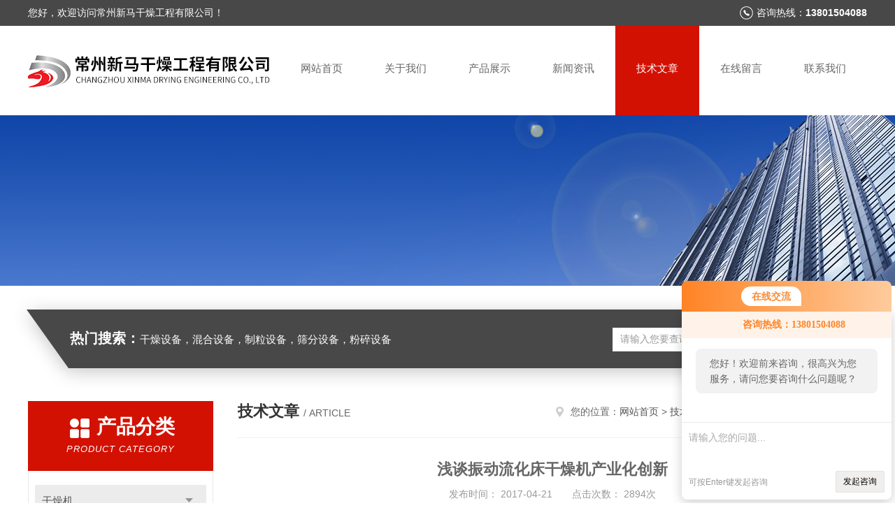

--- FILE ---
content_type: text/html; charset=utf-8
request_url: http://www.xinmagz.com/Article-54897.html
body_size: 5604
content:
<!DOCTYPE html PUBLIC "-//W3C//DTD XHTML 1.0 Transitional//EN" "http://www.w3.org/TR/xhtml1/DTD/xhtml1-transitional.dtd">
<html xmlns="http://www.w3.org/1999/xhtml">
<head>
<meta http-equiv="Content-Type" content="text/html; charset=utf-8" />
<meta http-equiv="x-ua-compatible" content="ie=edge,chrome=1">
<title>浅谈振动流化床干燥机产业化创新-常州新马干燥工程有限公司</title>


<link rel="stylesheet" type="text/css" href="/skins/50924/css/style.css"/>
<link rel="stylesheet" type="text/css" href="/skins/50924/css/swiper.min.css"/>
<script type="text/javascript" src="/skins/50924/js/jquery-3.6.0.min.js"></script>
<script type="text/javascript" src="/skins/50924/js/swiper.min.js"></script>
<!--导航当前状态 JS-->
<script language="javascript" type="text/javascript"> 
	var nav= '5';
</script>
<!--导航当前状态 JS END-->
<link rel="shortcut icon" href="/skins/50924/favicon.ico">
<script type="application/ld+json">
{
"@context": "https://ziyuan.baidu.com/contexts/cambrian.jsonld",
"@id": "http://www.xinmagz.com/Article-54897.html",
"title": "浅谈振动流化床干燥机产业化创新",
"pubDate": "2017-04-21T09:10:24",
"upDate": "2017-04-21T09:10:24"
    }</script>
<script language="javaScript" src="/js/JSChat.js"></script><script language="javaScript">function ChatBoxClickGXH() { DoChatBoxClickGXH('http://chat.zyzhan.com',56738) }</script><script>!window.jQuery && document.write('<script src="https://public.mtnets.com/Plugins/jQuery/2.2.4/jquery-2.2.4.min.js">'+'</scr'+'ipt>');</script><script type="text/javascript" src="http://chat.zyzhan.com/chat/KFCenterBox/50924"></script><script type="text/javascript" src="http://chat.zyzhan.com/chat/KFLeftBox/50924"></script><script>
(function(){
var bp = document.createElement('script');
var curProtocol = window.location.protocol.split(':')[0];
if (curProtocol === 'https') {
bp.src = 'https://zz.bdstatic.com/linksubmit/push.js';
}
else {
bp.src = 'http://push.zhanzhang.baidu.com/push.js';
}
var s = document.getElementsByTagName("script")[0];
s.parentNode.insertBefore(bp, s);
})();
</script>
</head>


<body>
<!--头部开始-->
<div id="header">
  <div class="head_t">
    <div class="w1200"> <span class="fl">您好，欢迎访问常州新马干燥工程有限公司！</span> <span class="top_tel fr">咨询热线：<b>13801504088</b></span></div>
  </div>
  <div class="head_b w1200">
    <div class="logo fl"><a href="/"><img src="/skins/50924/images/logo.jpg" alt="常州新马干燥工程有限公司" /></a></div>
    <div class="nav fr">
      <ul>
        <li id="navId1"><a href="/">网站首页</a></li>
        <li id="navId2"><a href="/aboutus.html">关于我们</a></li>
        <li id="navId3"><a href="/products.html">产品展示</a></li>
        <li id="navId4"><a href="/news.html" >新闻资讯</a></li>
        <li id="navId5"><a href="/article.html">技术文章</a></li>
        <li id="navId6" ><a href="/order.html">在线留言</a></li>
        <li id="navId7" ><a href="/contact.html">联系我们</a></li>
      </ul>
    </div>
  </div>
</div>

<!--头部结束--> 
<script language="javascript" type="text/javascript">
try {
    document.getElementById("navId" + nav).className = "nav_active";
}
catch (e) {}
</script>
<script src="http://www.zyzhan.com/mystat.aspx?u=sunjun0324"></script>
<div class="ny_banner"><img src="/skins/50924/images/ny_banner.jpg"></div>
<!--主营产品和搜索框开始-->
<div class="mainprotl nymainprotl clear clearfix">
  <div class="w1235 mainpro"> <span><b>热门搜索：</b>干燥设备，混合设备，制粒设备，筛分设备，粉碎设备</span>
    <div class="search">
      <form name="form1" method="post" action="/products.html" onsubmit="return checkform(form1)">
        <input class="ss_input" type="text" name="keyword" value="请输入您要查询的产品" autocomplete="off" onfocus="if(this.value=='请输入您要查询的产品'){this.value='';this.style.color='#a4ada9' }" onblur="if(this.value=='') if(this.value=='')">
        <input name="" type="submit" class="ss_an" value="搜 索">
      </form>
    </div>
  </div>
</div>
<!--主营产品和搜索框结束--> 
<div id="ny_con">
  <div class="w1200  clearfix">
    
    <div class="ny_left">
      <div class="in_left">  
        <div class="n_pro_list">
            <div class="proL">
            <div class="ttl"><b>产品分类</b><p>Product category</p></div>
            <ul class="yjk" id="div2">

                <li class="yj"><a href="/ParentList-187518.html" class="yja">干燥机</a><a style="cursor:Hand" onclick="showsubmenu('干燥机')" class="dj">点击</a>
                <div id="submenu_干燥机" style="display:none">
                <ul>
    
                <li><a href="/SonList-569647.html">脉冲真空干燥机</a></li>

                <li><a href="/SonList-498215.html">闭路循环离心喷雾干燥机</a></li>

                <li><a href="/SonList-258405.html">中药浸膏喷雾干燥机</a></li>

                <li><a href="/SonList-253349.html">盘式干燥机</a></li>

                <li><a href="/SonList-247655.html">气流干燥机</a></li>

                <li><a href="/SonList-244342.html">沸腾制粒机</a></li>

                <li><a href="/SonList-244139.html">双锥回转真空干燥机</a></li>

                <li><a href="/SonList-242673.html">CT-C-II型热风循环烘箱</a></li>

                <li><a href="/SonList-242672.html">热风循环烘箱</a></li>

                <li><a href="/SonList-189858.html">LPG 喷雾干燥机</a></li>

                <li><a href="/SonList-189863.html">YPG 压力式喷雾干燥机</a></li>

                <li><a href="/SonList-222627.html">中药丸带式干燥机</a></li>

                <li><a href="/SonList-189865.html">GFG 高效沸腾干燥机</a></li>

                <li><a href="/SonList-189867.html">方型真空干燥机</a></li>

                <li><a href="/SonList-222618.html">热敏性物料双锥真空干燥机</a></li>

                <li><a href="/SonList-189862.html">DW网带式干燥机</a></li>

                <li><a href="/SonList-189861.html">ZLG振动流化床干燥机</a></li>

                <li><a href="/SonList-189860.html">XF卧式沸腾床干燥机</a></li>

                <li><a href="/SonList-189859.html">XSG闪蒸干燥机</a></li>
	
                </ul>
                </div>
                </li> 
  
                <li class="yj"><a href="/ParentList-220061.html" class="yja">固体制剂生产线</a><a style="cursor:Hand" onclick="showsubmenu('固体制剂生产线')" class="dj">点击</a>
                <div id="submenu_固体制剂生产线" style="display:none">
                <ul>
    
                <li><a href="/SonList-569646.html">中药颗粒剂生产线</a></li>

                <li><a href="/SonList-222636.html">中药胶囊剂生产线</a></li>

                <li><a href="/SonList-222612.html">中药配方颗粒生产线</a></li>
	
                </ul>
                </div>
                </li> 
  
                <li class="yj"><a href="/ParentList-220063.html" class="yja">FDA洁净烘箱</a><a style="cursor:Hand" onclick="showsubmenu('FDA洁净烘箱')" class="dj">点击</a>
                <div id="submenu_FDA洁净烘箱" style="display:none">
                <ul>
    	
                </ul>
                </div>
                </li> 
  
                <li class="yj"><a href="/ParentList-220062.html" class="yja">喷雾干燥机</a><a style="cursor:Hand" onclick="showsubmenu('喷雾干燥机')" class="dj">点击</a>
                <div id="submenu_喷雾干燥机" style="display:none">
                <ul>
    
                <li><a href="/SonList-267545.html">中药浸膏喷雾干燥机</a></li>

                <li><a href="/SonList-222619.html">药用离心喷雾干燥机</a></li>

                <li><a href="/SonList-222617.html">中药配方颗粒喷雾干燥机</a></li>

                <li><a href="/SonList-222616.html">中药抽提物喷雾干燥机</a></li>
	
                </ul>
                </div>
                </li> 
  
                <li class="yj"><a href="/ParentList-187521.html" class="yja">混合机</a><a style="cursor:Hand" onclick="showsubmenu('混合机')" class="dj">点击</a>
                <div id="submenu_混合机" style="display:none">
                <ul>
    
                <li><a href="/SonList-264905.html">自动提升料斗混合机</a></li>

                <li><a href="/SonList-222624.html">方锥混合机</a></li>

                <li><a href="/SonList-222417.html">CH槽型混合机</a></li>

                <li><a href="/SonList-222221.html">V型混合机</a></li>

                <li><a href="/SonList-189878.html">GHJ高速立式混合机</a></li>

                <li><a href="/SonList-189876.html">SYH三维运动混合机</a></li>

                <li><a href="/SonList-189875.html">EYH二维运动混合机</a></li>
	
                </ul>
                </div>
                </li> 
  
                <li class="yj"><a href="/ParentList-187519.html" class="yja">制粒机</a><a style="cursor:Hand" onclick="showsubmenu('制粒机')" class="dj">点击</a>
                <div id="submenu_制粒机" style="display:none">
                <ul>
    
                <li><a href="/SonList-257185.html">LG干法制粒机</a></li>

                <li><a href="/SonList-189870.html">GHL高速混合制粒机</a></li>

                <li><a href="/SonList-189869.html">FL沸腾制粒机</a></li>

                <li><a href="/SonList-189873.html">YK摇摆颗粒机</a></li>
	
                </ul>
                </div>
                </li> 
  
                <li class="yj"><a href="/ParentList-222631.html" class="yja">烘干机</a><a style="cursor:Hand" onclick="showsubmenu('烘干机')" class="dj">点击</a>
                <div id="submenu_烘干机" style="display:none">
                <ul>
    
                <li><a href="/SonList-222635.html">箱式烘干机</a></li>

                <li><a href="/SonList-222634.html">中药饮片烘箱烘干机</a></li>
	
                </ul>
                </div>
                </li> 
  
                <li class="yj"><a href="/ParentList-187520.html" class="yja">粉碎机</a><a style="cursor:Hand" onclick="showsubmenu('粉碎机')" class="dj">点击</a>
                <div id="submenu_粉碎机" style="display:none">
                <ul>
    	
                </ul>
                </div>
                </li> 
  
                <li class="yj"><a href="/ParentList-246585.html" class="yja">中药浸膏干燥机</a><a style="cursor:Hand" onclick="showsubmenu('中药浸膏干燥机')" class="dj">点击</a>
                <div id="submenu_中药浸膏干燥机" style="display:none">
                <ul>
    
                <li><a href="/SonList-246586.html">中药浸膏喷雾干燥机</a></li>
	
                </ul>
                </div>
                </li> 
   	
            </ul> 
        </div>
            
     
        </div>
		</div>
    </div>
    <div class="ny_right">
    <div class="ny_title"> <span class="left"> <b>技术文章 </b>/ article </span> <span class="right"><img src="/skins/50924/images/home.png">您的位置：<a href="/">网站首页</a> &gt; <a href="/article.html">技术文章</a> &gt; 浅谈振动流化床干燥机产业化创新</span> </div>
      <div class="right_content">
            <div class="art-cont">
                <h1 class="art-title">浅谈振动流化床干燥机产业化创新</h1>
                <div class="art-info">
                  发布时间： 2017-04-21　　点击次数： 2894次  
                </div>
                <div class="art-body">
                 <p>&nbsp; &nbsp; 振动流化床干燥机是一种适用各种颗粒物料晶体、粉粒混合料的干燥、冷却的干燥设备。在气体分布板(如多孔板)上放置粉粒状物料,并由其下方送入气体,会引起物料颗粒在气体分布板上运动,且在气流中呈悬浮状态,产生物料颗粒与气体的混合床层,犹如液体沸腾一样。</p><p>&nbsp; &nbsp; 振动流化床干燥机在设计过程充分结合了流化床干燥等流态化干燥的特点，扬长避短，使整机具有合理的工艺结构和*的使用性能。<strong>现本产品主要关键技术描述如下：</strong><br />&nbsp; &nbsp;（1）zui小流化气速降低,可显著降低粉尘夹带,成套设备造价大幅度下降,节能*。<br />&nbsp; &nbsp;（2）空气除湿装置：设有空气除湿装置，在干燥及冷却前用空气进行降温降湿，可保证干燥后低温排风的相对湿度，从而保证产品干燥质量。<br />&nbsp; &nbsp;（3）易于获得均匀的干燥产品。<br />&nbsp; &nbsp;（4）干燥产品与废气的分离：振动流化床干燥产品与废气的分离（通常称为气&mdash;固分离），排放的废气必须符合环境保护的排放标准，以防环境污染。<br />&nbsp; &nbsp;（5）实现通过工艺技术数据的编程、PLC操作，实现人机界面、人机对话，工艺流程动态显示的机电一体化效果。</p><p><strong>振动流化床干燥机产品的特色和创新之处：</strong><br />&nbsp; &nbsp;本产品在研制过创新流化床主机快装连接，先进的床板开孔等技术，解决了物料易结块、干燥不均匀等问题的同时还提高了成品收集率。</p>
                </div>
                <div class="art-next">
                    <dl class="shangxia">
                       <dd>上一篇：<a href="/Article-54313.html">鸡精振动流化床干燥机生产线</a> </dd>
                       <dd>下一篇：<a href="/Article-55622.html">空心桨叶干燥机结构及工作原理</a> </dd>
                   </dl>
                </div>
            </div>
        </div>
    </div>
  </div>
</div>
<div id="clear"></div>
<!--底部开始-->
<div class="g_ft f_fw">
  <div class="w1200 f_pr">
    <div class="m_fnav "> <a href="/">网站首页</a> <a href="/aboutus.html">关于我们</a> <a href="/products.html">产品展示</a> <a href="/news.html">新闻资讯</a> <a href="/article.html">技术文章</a> <a href="/honor.html">荣誉资质</a> <a href="/order.html">在线留言</a> <a href="/contact.html">联系我们</a></div>
    <div class="f_ftcon">
      <ul class="f_cb">
        <li><em><img alt="联系电话" src="/skins/50924/images/ftico1.png"></em>电话<b>0519-89896111</b></li>
        <li><em><img alt="传真" src="/skins/50924/images/ftico2.png"></em>传真<b>86-0519-89896111</b> </li>
        <li><em><img alt="邮箱" src="/skins/50924/images/ftico3.png"></em>邮箱<b>lm@czlemar.com</b></li>
        <li class="ftico4"><em><img alt="地址" src="/skins/50924/images/ftico4.png"></em>公司地址<b>江苏省常州市金坛区文景路55号</b></li>
      </ul>
      <div class="cpr"> &copy; 2025 版权所有：常州新马干燥工程有限公司&nbsp;&nbsp;&nbsp;备案号：<a target="_blank" href="http://beian.miit.gov.cn/" rel="nofollow">苏ICP备15003102号-4</a>&nbsp;&nbsp;&nbsp;<a href="/sitemap.xml" target="_blank">sitemap.xml</a>&nbsp;&nbsp;&nbsp;<a href="http://www.zyzhan.com/login" target="_blank" rel="nofollow">管理登陆</a>&nbsp;&nbsp;&nbsp;技术支持：<a href="http://www.zyzhan.com" target="_blank" rel="nofollow">制药网</a>&nbsp;&nbsp; <a href="javascript:void(0);" target="_blank" title="">&nbsp;&nbsp;</a>&nbsp;&nbsp;
      <p >常州新马干燥工程有限公司(www.xinmagz.com)主营产品：<strong><strong><a href="/">中药配方颗粒喷雾干燥机</a></strong>|<strong><a href="/">中药抽提物喷雾干燥机</a></strong>|<strong><a href="/">药用离心喷雾干燥机</a></strong>|<strong><a href="/">热敏性物料双锥真空干燥机</a></strong></strong></p>
      
       </div>
    </div>
    <div class="m_code">
      <ul class="codelst f_cb">
        <li class="code2"><em>公众号二维码</em><img src="/skins/50924/images/code.jpg"></li>
      </ul>
    </div>
  </div>
</div>
<!--底部结束--> 

<!--网站漂浮 begin-->
<div id="gxhxwtmobile" style="display:none;">13801504088</div>
 <div class="pf_new" style="display:none;">
	<div class="hd"><p>联系我们</p><span>contact us</span><em class="close"></em></div>
    <div class="conn">
    	<div class="lxr">
            <!--<a href="http://wpa.qq.com/msgrd?v=3&amp;uin=945781410&amp;site=qq&amp;menu=yes" target="_blank" class="qq"><img src="/skins/50924/images/qq.png" title="QQ交谈">QQ交谈</a>-->
            <a onclick="ChatBoxClickGXH()" href="#" class="zx" target="_self"><img src="/skins/50924/images/zx2.png" title="点击这里给我发消息">在线交流</a>
        </div>
        <div class="wx"><p><img src="/skins/50924/images/code.jpg" /><i class="iblock"></i></p><span>扫一扫，<em>关注</em>我们</span></div>
    </div>
    <div class="bd"><a href="javascript:goTop();"><p></p><span>返回顶部</span></a></div>
</div>
<div class="pf_new_bx"><p></p><span>联<br />系<br />我<br />们</span><em></em></div>
<!--网站漂浮 end-->

<script type="text/javascript" src="/skins/50924/js/pt_js.js"></script>

 <script type='text/javascript' src='/js/VideoIfrmeReload.js?v=001'></script>
  
</html>
</body>